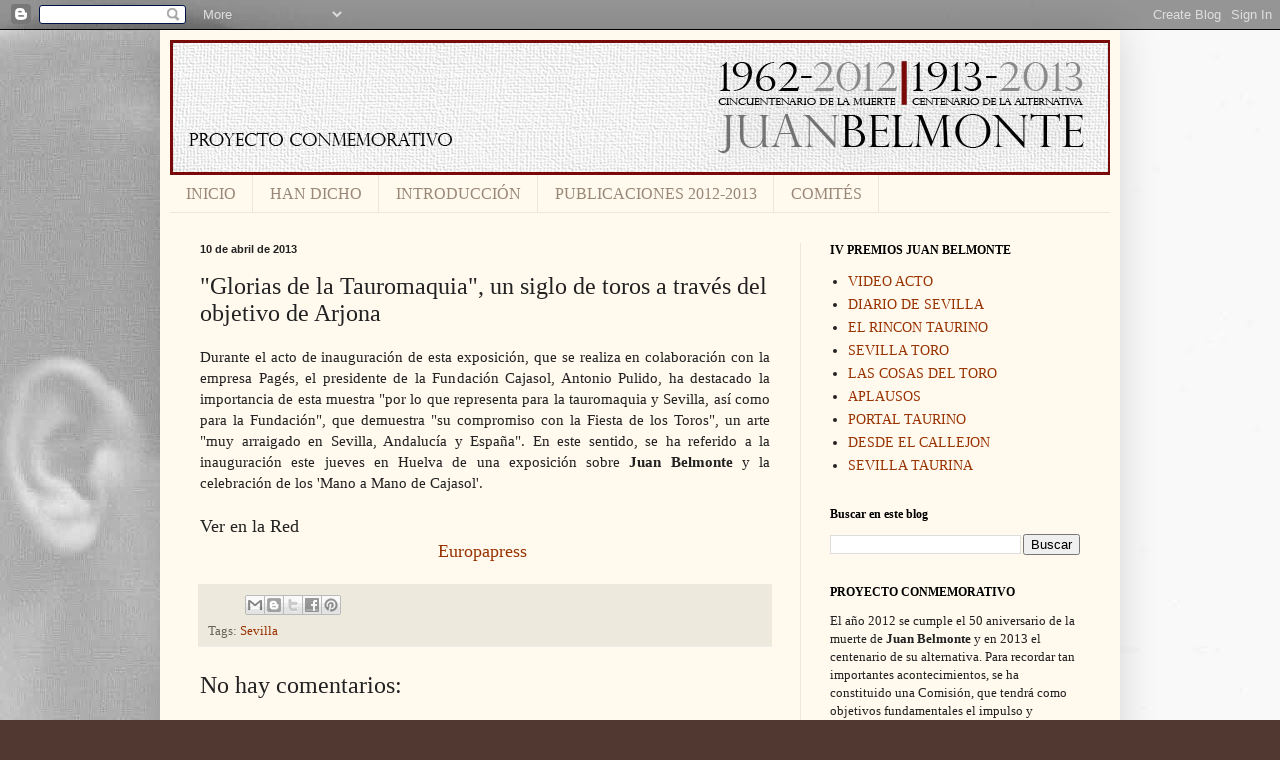

--- FILE ---
content_type: text/html; charset=UTF-8
request_url: http://www.elpasmodetriana.com/2013/04/glorias-de-la-tauromaquia-un-siglo-de.html
body_size: 17554
content:
<!DOCTYPE html>
<html class='v2' dir='ltr' lang='es'>
<head>
<link href='https://www.blogger.com/static/v1/widgets/335934321-css_bundle_v2.css' rel='stylesheet' type='text/css'/>
<meta content='width=1100' name='viewport'/>
<meta content='text/html; charset=UTF-8' http-equiv='Content-Type'/>
<meta content='blogger' name='generator'/>
<link href='http://www.elpasmodetriana.com/favicon.ico' rel='icon' type='image/x-icon'/>
<link href='http://www.elpasmodetriana.com/2013/04/glorias-de-la-tauromaquia-un-siglo-de.html' rel='canonical'/>
<link rel="alternate" type="application/atom+xml" title="Proyecto Conmerativo Juan Belmonte - Atom" href="http://www.elpasmodetriana.com/feeds/posts/default" />
<link rel="alternate" type="application/rss+xml" title="Proyecto Conmerativo Juan Belmonte - RSS" href="http://www.elpasmodetriana.com/feeds/posts/default?alt=rss" />
<link rel="service.post" type="application/atom+xml" title="Proyecto Conmerativo Juan Belmonte - Atom" href="https://www.blogger.com/feeds/4379816544711430486/posts/default" />

<link rel="alternate" type="application/atom+xml" title="Proyecto Conmerativo Juan Belmonte - Atom" href="http://www.elpasmodetriana.com/feeds/5757417640359050378/comments/default" />
<!--Can't find substitution for tag [blog.ieCssRetrofitLinks]-->
<meta content='http://www.elpasmodetriana.com/2013/04/glorias-de-la-tauromaquia-un-siglo-de.html' property='og:url'/>
<meta content='&quot;Glorias de la Tauromaquia&quot;, un siglo de toros a través del objetivo de Arjona' property='og:title'/>
<meta content=' Durante el acto de inauguración de esta exposición, que se realiza en  colaboración con la empresa Pagés, el presidente de la Fundación  Ca...' property='og:description'/>
<title>Proyecto Conmerativo Juan Belmonte: "Glorias de la Tauromaquia", un siglo de toros a través del objetivo de Arjona</title>
<style id='page-skin-1' type='text/css'><!--
/*
-----------------------------------------------
Blogger Template Style
Name:     Simple
Designer: Blogger
URL:      www.blogger.com
----------------------------------------------- */
/* Content
----------------------------------------------- */
body {
font: normal normal 14px Georgia, Utopia, 'Palatino Linotype', Palatino, serif;
color: #222222;
background: #513831 url(http://3.bp.blogspot.com/-0nv9-b5jZI4/TybjUTdBGJI/AAAAAAAAAUM/ydtj-nJGIyc/s0/fondo.jpg) repeat fixed top left;
padding: 0 40px 40px 40px;
}
html body .region-inner {
min-width: 0;
max-width: 100%;
width: auto;
}
h2 {
font-size: 22px;
}
a:link {
text-decoration:none;
color: #993300;
}
a:visited {
text-decoration:none;
color: #888888;
}
a:hover {
text-decoration:underline;
color: #ff1900;
}
.body-fauxcolumn-outer .fauxcolumn-inner {
background: transparent none repeat scroll top left;
_background-image: none;
}
.body-fauxcolumn-outer .cap-top {
position: absolute;
z-index: 1;
height: 400px;
width: 100%;
}
.body-fauxcolumn-outer .cap-top .cap-left {
width: 100%;
background: transparent none repeat-x scroll top left;
_background-image: none;
}
.content-outer {
-moz-box-shadow: 0 0 40px rgba(0, 0, 0, .15);
-webkit-box-shadow: 0 0 5px rgba(0, 0, 0, .15);
-goog-ms-box-shadow: 0 0 10px #333333;
box-shadow: 0 0 40px rgba(0, 0, 0, .15);
margin-bottom: 1px;
}
.content-inner {
padding: 10px 10px;
}
.content-inner {
background-color: #fff9ee;
}
/* Header
----------------------------------------------- */
.header-outer {
background: #ccb666 url(http://www.blogblog.com/1kt/simple/gradients_light.png) repeat-x scroll 0 -400px;
_background-image: none;
}
.Header h1 {
font: normal normal 48px Georgia, Utopia, 'Palatino Linotype', Palatino, serif;
color: #ffffff;
text-shadow: 1px 2px 3px rgba(0, 0, 0, .2);
}
.Header h1 a {
color: #ffffff;
}
.Header .description {
font-size: 140%;
color: #ffffff;
}
.header-inner .Header .titlewrapper {
padding: 22px 30px;
}
.header-inner .Header .descriptionwrapper {
padding: 0 30px;
}
/* Tabs
----------------------------------------------- */
.tabs-inner .section:first-child {
border-top: 0 solid #eee5dd;
}
.tabs-inner .section:first-child ul {
margin-top: -0;
border-top: 0 solid #eee5dd;
border-left: 0 solid #eee5dd;
border-right: 0 solid #eee5dd;
}
.tabs-inner .widget ul {
background: #fff9ee none repeat-x scroll 0 -800px;
_background-image: none;
border-bottom: 1px solid #eee5dd;
margin-top: 0;
margin-left: -30px;
margin-right: -30px;
}
.tabs-inner .widget li a {
display: inline-block;
padding: .6em 1em;
font: normal normal 16px Georgia, Utopia, 'Palatino Linotype', Palatino, serif;
color: #998877;
border-left: 1px solid #fff9ee;
border-right: 1px solid #eee5dd;
}
.tabs-inner .widget li:first-child a {
border-left: none;
}
.tabs-inner .widget li.selected a, .tabs-inner .widget li a:hover {
color: #000000;
background-color: #fff9ee;
text-decoration: none;
}
/* Columns
----------------------------------------------- */
.main-outer {
border-top: 0 solid #eee5dd;
}
.fauxcolumn-left-outer .fauxcolumn-inner {
border-right: 1px solid #eee5dd;
}
.fauxcolumn-right-outer .fauxcolumn-inner {
border-left: 1px solid #eee5dd;
}
/* Headings
----------------------------------------------- */
div.widget > h2,
div.widget h2.title {
margin: 0 0 1em 0;
font: normal bold 12px Georgia, Utopia, 'Palatino Linotype', Palatino, serif;
color: #000000;
}
/* Widgets
----------------------------------------------- */
.widget .zippy {
color: #999999;
text-shadow: 2px 2px 1px rgba(0, 0, 0, .1);
}
.widget .popular-posts ul {
list-style: none;
}
/* Posts
----------------------------------------------- */
h2.date-header {
font: normal bold 11px Arial, Tahoma, Helvetica, FreeSans, sans-serif;
}
.date-header span {
background-color: transparent;
color: #222222;
padding: inherit;
letter-spacing: inherit;
margin: inherit;
}
.main-inner {
padding-top: 30px;
padding-bottom: 30px;
}
.main-inner .column-center-inner {
padding: 0 15px;
}
.main-inner .column-center-inner .section {
margin: 0 15px;
}
.post {
margin: 0 0 25px 0;
}
h3.post-title, .comments h4 {
font: normal normal 24px Georgia, Utopia, 'Palatino Linotype', Palatino, serif;
margin: .75em 0 0;
}
.post-body {
font-size: 110%;
line-height: 1.4;
position: relative;
}
.post-body img, .post-body .tr-caption-container, .Profile img, .Image img,
.BlogList .item-thumbnail img {
padding: 2px;
background: #ffffff;
border: 1px solid #eeeeee;
-moz-box-shadow: 1px 1px 5px rgba(0, 0, 0, .1);
-webkit-box-shadow: 1px 1px 5px rgba(0, 0, 0, .1);
box-shadow: 1px 1px 5px rgba(0, 0, 0, .1);
}
.post-body img, .post-body .tr-caption-container {
padding: 5px;
}
.post-body .tr-caption-container {
color: #222222;
}
.post-body .tr-caption-container img {
padding: 0;
background: transparent;
border: none;
-moz-box-shadow: 0 0 0 rgba(0, 0, 0, .1);
-webkit-box-shadow: 0 0 0 rgba(0, 0, 0, .1);
box-shadow: 0 0 0 rgba(0, 0, 0, .1);
}
.post-header {
margin: 0 0 1.5em;
line-height: 1.6;
font-size: 90%;
}
.post-footer {
margin: 20px -2px 0;
padding: 5px 10px;
color: #666555;
background-color: #eee9dd;
border-bottom: 1px solid #eeeeee;
line-height: 1.6;
font-size: 90%;
}
#comments .comment-author {
padding-top: 1.5em;
border-top: 1px solid #eee5dd;
background-position: 0 1.5em;
}
#comments .comment-author:first-child {
padding-top: 0;
border-top: none;
}
.avatar-image-container {
margin: .2em 0 0;
}
#comments .avatar-image-container img {
border: 1px solid #eeeeee;
}
/* Comments
----------------------------------------------- */
.comments .comments-content .icon.blog-author {
background-repeat: no-repeat;
background-image: url([data-uri]);
}
.comments .comments-content .loadmore a {
border-top: 1px solid #999999;
border-bottom: 1px solid #999999;
}
.comments .comment-thread.inline-thread {
background-color: #eee9dd;
}
.comments .continue {
border-top: 2px solid #999999;
}
/* Accents
---------------------------------------------- */
.section-columns td.columns-cell {
border-left: 1px solid #eee5dd;
}
.blog-pager {
background: transparent none no-repeat scroll top center;
}
.blog-pager-older-link, .home-link,
.blog-pager-newer-link {
background-color: #fff9ee;
padding: 5px;
}
.footer-outer {
border-top: 0 dashed #bbbbbb;
}
/* Mobile
----------------------------------------------- */
body.mobile  {
background-size: auto;
}
.mobile .body-fauxcolumn-outer {
background: transparent none repeat scroll top left;
}
.mobile .body-fauxcolumn-outer .cap-top {
background-size: 100% auto;
}
.mobile .content-outer {
-webkit-box-shadow: 0 0 3px rgba(0, 0, 0, .15);
box-shadow: 0 0 3px rgba(0, 0, 0, .15);
}
.mobile .tabs-inner .widget ul {
margin-left: 0;
margin-right: 0;
}
.mobile .post {
margin: 0;
}
.mobile .main-inner .column-center-inner .section {
margin: 0;
}
.mobile .date-header span {
padding: 0.1em 10px;
margin: 0 -10px;
}
.mobile h3.post-title {
margin: 0;
}
.mobile .blog-pager {
background: transparent none no-repeat scroll top center;
}
.mobile .footer-outer {
border-top: none;
}
.mobile .main-inner, .mobile .footer-inner {
background-color: #fff9ee;
}
.mobile-index-contents {
color: #222222;
}
.mobile-link-button {
background-color: #993300;
}
.mobile-link-button a:link, .mobile-link-button a:visited {
color: #ffffff;
}
.mobile .tabs-inner .section:first-child {
border-top: none;
}
.mobile .tabs-inner .PageList .widget-content {
background-color: #fff9ee;
color: #000000;
border-top: 1px solid #eee5dd;
border-bottom: 1px solid #eee5dd;
}
.mobile .tabs-inner .PageList .widget-content .pagelist-arrow {
border-left: 1px solid #eee5dd;
}

--></style>
<style id='template-skin-1' type='text/css'><!--
body {
min-width: 960px;
}
.content-outer, .content-fauxcolumn-outer, .region-inner {
min-width: 960px;
max-width: 960px;
_width: 960px;
}
.main-inner .columns {
padding-left: 0px;
padding-right: 310px;
}
.main-inner .fauxcolumn-center-outer {
left: 0px;
right: 310px;
/* IE6 does not respect left and right together */
_width: expression(this.parentNode.offsetWidth -
parseInt("0px") -
parseInt("310px") + 'px');
}
.main-inner .fauxcolumn-left-outer {
width: 0px;
}
.main-inner .fauxcolumn-right-outer {
width: 310px;
}
.main-inner .column-left-outer {
width: 0px;
right: 100%;
margin-left: -0px;
}
.main-inner .column-right-outer {
width: 310px;
margin-right: -310px;
}
#layout {
min-width: 0;
}
#layout .content-outer {
min-width: 0;
width: 800px;
}
#layout .region-inner {
min-width: 0;
width: auto;
}
body#layout div.add_widget {
padding: 8px;
}
body#layout div.add_widget a {
margin-left: 32px;
}
--></style>
<style>
    body {background-image:url(http\:\/\/3.bp.blogspot.com\/-0nv9-b5jZI4\/TybjUTdBGJI\/AAAAAAAAAUM\/ydtj-nJGIyc\/s0\/fondo.jpg);}
    
@media (max-width: 200px) { body {background-image:url(http\:\/\/3.bp.blogspot.com\/-0nv9-b5jZI4\/TybjUTdBGJI\/AAAAAAAAAUM\/ydtj-nJGIyc\/w200\/fondo.jpg);}}
@media (max-width: 400px) and (min-width: 201px) { body {background-image:url(http\:\/\/3.bp.blogspot.com\/-0nv9-b5jZI4\/TybjUTdBGJI\/AAAAAAAAAUM\/ydtj-nJGIyc\/w400\/fondo.jpg);}}
@media (max-width: 800px) and (min-width: 401px) { body {background-image:url(http\:\/\/3.bp.blogspot.com\/-0nv9-b5jZI4\/TybjUTdBGJI\/AAAAAAAAAUM\/ydtj-nJGIyc\/w800\/fondo.jpg);}}
@media (max-width: 1200px) and (min-width: 801px) { body {background-image:url(http\:\/\/3.bp.blogspot.com\/-0nv9-b5jZI4\/TybjUTdBGJI\/AAAAAAAAAUM\/ydtj-nJGIyc\/w1200\/fondo.jpg);}}
/* Last tag covers anything over one higher than the previous max-size cap. */
@media (min-width: 1201px) { body {background-image:url(http\:\/\/3.bp.blogspot.com\/-0nv9-b5jZI4\/TybjUTdBGJI\/AAAAAAAAAUM\/ydtj-nJGIyc\/w1600\/fondo.jpg);}}
  </style>
<script type='text/javascript'>
        (function(i,s,o,g,r,a,m){i['GoogleAnalyticsObject']=r;i[r]=i[r]||function(){
        (i[r].q=i[r].q||[]).push(arguments)},i[r].l=1*new Date();a=s.createElement(o),
        m=s.getElementsByTagName(o)[0];a.async=1;a.src=g;m.parentNode.insertBefore(a,m)
        })(window,document,'script','https://www.google-analytics.com/analytics.js','ga');
        ga('create', 'UA-30906676-1', 'auto', 'blogger');
        ga('blogger.send', 'pageview');
      </script>
<link href='https://www.blogger.com/dyn-css/authorization.css?targetBlogID=4379816544711430486&amp;zx=cc1f9898-6faa-482d-9667-cc376f013981' media='none' onload='if(media!=&#39;all&#39;)media=&#39;all&#39;' rel='stylesheet'/><noscript><link href='https://www.blogger.com/dyn-css/authorization.css?targetBlogID=4379816544711430486&amp;zx=cc1f9898-6faa-482d-9667-cc376f013981' rel='stylesheet'/></noscript>
<meta name='google-adsense-platform-account' content='ca-host-pub-1556223355139109'/>
<meta name='google-adsense-platform-domain' content='blogspot.com'/>

</head>
<body class='loading variant-literate'>
<div class='navbar section' id='navbar' name='Barra de navegación'><div class='widget Navbar' data-version='1' id='Navbar1'><script type="text/javascript">
    function setAttributeOnload(object, attribute, val) {
      if(window.addEventListener) {
        window.addEventListener('load',
          function(){ object[attribute] = val; }, false);
      } else {
        window.attachEvent('onload', function(){ object[attribute] = val; });
      }
    }
  </script>
<div id="navbar-iframe-container"></div>
<script type="text/javascript" src="https://apis.google.com/js/platform.js"></script>
<script type="text/javascript">
      gapi.load("gapi.iframes:gapi.iframes.style.bubble", function() {
        if (gapi.iframes && gapi.iframes.getContext) {
          gapi.iframes.getContext().openChild({
              url: 'https://www.blogger.com/navbar/4379816544711430486?po\x3d5757417640359050378\x26origin\x3dhttp://www.elpasmodetriana.com',
              where: document.getElementById("navbar-iframe-container"),
              id: "navbar-iframe"
          });
        }
      });
    </script><script type="text/javascript">
(function() {
var script = document.createElement('script');
script.type = 'text/javascript';
script.src = '//pagead2.googlesyndication.com/pagead/js/google_top_exp.js';
var head = document.getElementsByTagName('head')[0];
if (head) {
head.appendChild(script);
}})();
</script>
</div></div>
<div class='body-fauxcolumns'>
<div class='fauxcolumn-outer body-fauxcolumn-outer'>
<div class='cap-top'>
<div class='cap-left'></div>
<div class='cap-right'></div>
</div>
<div class='fauxborder-left'>
<div class='fauxborder-right'></div>
<div class='fauxcolumn-inner'>
</div>
</div>
<div class='cap-bottom'>
<div class='cap-left'></div>
<div class='cap-right'></div>
</div>
</div>
</div>
<div class='content'>
<div class='content-fauxcolumns'>
<div class='fauxcolumn-outer content-fauxcolumn-outer'>
<div class='cap-top'>
<div class='cap-left'></div>
<div class='cap-right'></div>
</div>
<div class='fauxborder-left'>
<div class='fauxborder-right'></div>
<div class='fauxcolumn-inner'>
</div>
</div>
<div class='cap-bottom'>
<div class='cap-left'></div>
<div class='cap-right'></div>
</div>
</div>
</div>
<div class='content-outer'>
<div class='content-cap-top cap-top'>
<div class='cap-left'></div>
<div class='cap-right'></div>
</div>
<div class='fauxborder-left content-fauxborder-left'>
<div class='fauxborder-right content-fauxborder-right'></div>
<div class='content-inner'>
<header>
<div class='header-outer'>
<div class='header-cap-top cap-top'>
<div class='cap-left'></div>
<div class='cap-right'></div>
</div>
<div class='fauxborder-left header-fauxborder-left'>
<div class='fauxborder-right header-fauxborder-right'></div>
<div class='region-inner header-inner'>
<div class='header section' id='header' name='Cabecera'><div class='widget Header' data-version='1' id='Header1'>
<div id='header-inner'>
<a href='http://www.elpasmodetriana.com/' style='display: block'>
<img alt='Proyecto Conmerativo Juan Belmonte' height='135px; ' id='Header1_headerimg' src='https://blogger.googleusercontent.com/img/b/R29vZ2xl/AVvXsEjOHt2VQgrRosREv_BHxOBUGj9jtFSgS2D8SFJHVS72Yf3rbvNFolkHUSNQZFL8sL0vl7VKeiNakeAJwQvbmj7H71_JIatlASEahrUiffY1m_J-KiAEDW1NDtFXMEFNoDQJgWzGJnavZ54S/s1600/cabecera_blog.jpg' style='display: block' width='941px; '/>
</a>
</div>
</div></div>
</div>
</div>
<div class='header-cap-bottom cap-bottom'>
<div class='cap-left'></div>
<div class='cap-right'></div>
</div>
</div>
</header>
<div class='tabs-outer'>
<div class='tabs-cap-top cap-top'>
<div class='cap-left'></div>
<div class='cap-right'></div>
</div>
<div class='fauxborder-left tabs-fauxborder-left'>
<div class='fauxborder-right tabs-fauxborder-right'></div>
<div class='region-inner tabs-inner'>
<div class='tabs section' id='crosscol' name='Multicolumnas'><div class='widget PageList' data-version='1' id='PageList1'>
<div class='widget-content'>
<ul>
<li>
<a href='http://www.elpasmodetriana.com/'>INICIO</a>
</li>
<li>
<a href='http://www.elpasmodetriana.com/p/han-dicho_09.html'>HAN DICHO</a>
</li>
<li>
<a href='http://www.elpasmodetriana.com/p/presentacion.html'>INTRODUCCIÓN</a>
</li>
<li>
<a href='http://www.elpasmodetriana.com/p/publicaciones-2012.html'>PUBLICACIONES 2012-2013</a>
</li>
<li>
<a href='http://www.elpasmodetriana.com/p/comites-del-cincuentenario.html'>COMITÉS</a>
</li>
</ul>
<div class='clear'></div>
</div>
</div></div>
<div class='tabs no-items section' id='crosscol-overflow' name='Cross-Column 2'></div>
</div>
</div>
<div class='tabs-cap-bottom cap-bottom'>
<div class='cap-left'></div>
<div class='cap-right'></div>
</div>
</div>
<div class='main-outer'>
<div class='main-cap-top cap-top'>
<div class='cap-left'></div>
<div class='cap-right'></div>
</div>
<div class='fauxborder-left main-fauxborder-left'>
<div class='fauxborder-right main-fauxborder-right'></div>
<div class='region-inner main-inner'>
<div class='columns fauxcolumns'>
<div class='fauxcolumn-outer fauxcolumn-center-outer'>
<div class='cap-top'>
<div class='cap-left'></div>
<div class='cap-right'></div>
</div>
<div class='fauxborder-left'>
<div class='fauxborder-right'></div>
<div class='fauxcolumn-inner'>
</div>
</div>
<div class='cap-bottom'>
<div class='cap-left'></div>
<div class='cap-right'></div>
</div>
</div>
<div class='fauxcolumn-outer fauxcolumn-left-outer'>
<div class='cap-top'>
<div class='cap-left'></div>
<div class='cap-right'></div>
</div>
<div class='fauxborder-left'>
<div class='fauxborder-right'></div>
<div class='fauxcolumn-inner'>
</div>
</div>
<div class='cap-bottom'>
<div class='cap-left'></div>
<div class='cap-right'></div>
</div>
</div>
<div class='fauxcolumn-outer fauxcolumn-right-outer'>
<div class='cap-top'>
<div class='cap-left'></div>
<div class='cap-right'></div>
</div>
<div class='fauxborder-left'>
<div class='fauxborder-right'></div>
<div class='fauxcolumn-inner'>
</div>
</div>
<div class='cap-bottom'>
<div class='cap-left'></div>
<div class='cap-right'></div>
</div>
</div>
<!-- corrects IE6 width calculation -->
<div class='columns-inner'>
<div class='column-center-outer'>
<div class='column-center-inner'>
<div class='main section' id='main' name='Principal'><div class='widget Blog' data-version='1' id='Blog1'>
<div class='blog-posts hfeed'>

          <div class="date-outer">
        
<h2 class='date-header'><span>10 de abril de 2013</span></h2>

          <div class="date-posts">
        
<div class='post-outer'>
<div class='post hentry uncustomized-post-template' itemprop='blogPost' itemscope='itemscope' itemtype='http://schema.org/BlogPosting'>
<meta content='4379816544711430486' itemprop='blogId'/>
<meta content='5757417640359050378' itemprop='postId'/>
<a name='5757417640359050378'></a>
<h3 class='post-title entry-title' itemprop='name'>
"Glorias de la Tauromaquia", un siglo de toros a través del objetivo de Arjona
</h3>
<div class='post-header'>
<div class='post-header-line-1'></div>
</div>
<div class='post-body entry-content' id='post-body-5757417640359050378' itemprop='description articleBody'>
<div style="text-align: justify;">
Durante el acto de inauguración de esta exposición, que se realiza en 
colaboración con la empresa Pagés, el presidente de la Fundación 
Cajasol, Antonio Pulido, ha destacado la importancia de esta muestra 
"por lo que representa para la tauromaquia y Sevilla, así como para la 
Fundación", que demuestra "su compromiso con la Fiesta de los Toros", un
 arte "muy arraigado en Sevilla, Andalucía y España". En este sentido, 
se ha referido a la inauguración este jueves en Huelva de una exposición
 sobre <b>Juan Belmonte </b>y la celebración de los 'Mano a Mano de Cajasol'.</div>
<div style="text-align: justify;">
<br /></div>
<div style="text-align: justify;">
<span style="font-size: large;">Ver en la Red</span></div>
<div style="text-align: justify;">
</div>
<div style="text-align: center;">
<span style="font-size: large;"><a href="http://www.europapress.es/andalucia/sevilla-00357/noticia-fundacion-cajasol-acoge-glorias-tauromaquia-siglo-toros-traves-objetivo-arjona-20130405151131.html">Europapress</a>&nbsp;</span></div>
<div style='clear: both;'></div>
</div>
<div class='post-footer'>
<div class='post-footer-line post-footer-line-1'>
<span class='post-author vcard'>
</span>
<span class='post-timestamp'>
</span>
<span class='post-comment-link'>
</span>
<span class='post-icons'>
<span class='item-control blog-admin pid-1017315601'>
<a href='https://www.blogger.com/post-edit.g?blogID=4379816544711430486&postID=5757417640359050378&from=pencil' title='Editar entrada'>
<img alt='' class='icon-action' height='18' src='https://resources.blogblog.com/img/icon18_edit_allbkg.gif' width='18'/>
</a>
</span>
</span>
<div class='post-share-buttons goog-inline-block'>
<a class='goog-inline-block share-button sb-email' href='https://www.blogger.com/share-post.g?blogID=4379816544711430486&postID=5757417640359050378&target=email' target='_blank' title='Enviar por correo electrónico'><span class='share-button-link-text'>Enviar por correo electrónico</span></a><a class='goog-inline-block share-button sb-blog' href='https://www.blogger.com/share-post.g?blogID=4379816544711430486&postID=5757417640359050378&target=blog' onclick='window.open(this.href, "_blank", "height=270,width=475"); return false;' target='_blank' title='Escribe un blog'><span class='share-button-link-text'>Escribe un blog</span></a><a class='goog-inline-block share-button sb-twitter' href='https://www.blogger.com/share-post.g?blogID=4379816544711430486&postID=5757417640359050378&target=twitter' target='_blank' title='Compartir en X'><span class='share-button-link-text'>Compartir en X</span></a><a class='goog-inline-block share-button sb-facebook' href='https://www.blogger.com/share-post.g?blogID=4379816544711430486&postID=5757417640359050378&target=facebook' onclick='window.open(this.href, "_blank", "height=430,width=640"); return false;' target='_blank' title='Compartir con Facebook'><span class='share-button-link-text'>Compartir con Facebook</span></a><a class='goog-inline-block share-button sb-pinterest' href='https://www.blogger.com/share-post.g?blogID=4379816544711430486&postID=5757417640359050378&target=pinterest' target='_blank' title='Compartir en Pinterest'><span class='share-button-link-text'>Compartir en Pinterest</span></a>
</div>
</div>
<div class='post-footer-line post-footer-line-2'>
<span class='post-labels'>
Tags:
<a href='http://www.elpasmodetriana.com/search/label/Sevilla' rel='tag'>Sevilla</a>
</span>
</div>
<div class='post-footer-line post-footer-line-3'>
<span class='post-location'>
</span>
</div>
</div>
</div>
<div class='comments' id='comments'>
<a name='comments'></a>
<h4>No hay comentarios:</h4>
<div id='Blog1_comments-block-wrapper'>
<dl class='avatar-comment-indent' id='comments-block'>
</dl>
</div>
<p class='comment-footer'>
<div class='comment-form'>
<a name='comment-form'></a>
<h4 id='comment-post-message'>Publicar un comentario</h4>
<p>
</p>
<a href='https://www.blogger.com/comment/frame/4379816544711430486?po=5757417640359050378&hl=es&saa=85391&origin=http://www.elpasmodetriana.com' id='comment-editor-src'></a>
<iframe allowtransparency='true' class='blogger-iframe-colorize blogger-comment-from-post' frameborder='0' height='410px' id='comment-editor' name='comment-editor' src='' width='100%'></iframe>
<script src='https://www.blogger.com/static/v1/jsbin/2830521187-comment_from_post_iframe.js' type='text/javascript'></script>
<script type='text/javascript'>
      BLOG_CMT_createIframe('https://www.blogger.com/rpc_relay.html');
    </script>
</div>
</p>
</div>
</div>

        </div></div>
      
</div>
<div class='blog-pager' id='blog-pager'>
<span id='blog-pager-newer-link'>
<a class='blog-pager-newer-link' href='http://www.elpasmodetriana.com/2013/05/belmonte-y-los-miuras.html' id='Blog1_blog-pager-newer-link' title='Entrada más reciente'>Entrada más reciente</a>
</span>
<span id='blog-pager-older-link'>
<a class='blog-pager-older-link' href='http://www.elpasmodetriana.com/2013/04/el-xxiii-ciclo-los-toros-de-cajasol.html' id='Blog1_blog-pager-older-link' title='Entrada antigua'>Entrada antigua</a>
</span>
<a class='home-link' href='http://www.elpasmodetriana.com/'>Inicio</a>
</div>
<div class='clear'></div>
<div class='post-feeds'>
<div class='feed-links'>
Suscribirse a:
<a class='feed-link' href='http://www.elpasmodetriana.com/feeds/5757417640359050378/comments/default' target='_blank' type='application/atom+xml'>Enviar comentarios (Atom)</a>
</div>
</div>
</div></div>
</div>
</div>
<div class='column-left-outer'>
<div class='column-left-inner'>
<aside>
</aside>
</div>
</div>
<div class='column-right-outer'>
<div class='column-right-inner'>
<aside>
<div class='sidebar section' id='sidebar-right-1'><div class='widget LinkList' data-version='1' id='LinkList2'>
<h2>IV PREMIOS JUAN BELMONTE</h2>
<div class='widget-content'>
<ul>
<li><a href='https://vimeo.com/188430114'>VIDEO ACTO</a></li>
<li><a href='http://'>DIARIO DE SEVILLA</a></li>
<li><a href='https://el-rincontaurino.com/noticias/2016/10/20/el-iv-trofeo-juan-belmonte-para-miguel-baez-litri-108088-2016.html'>EL RINCON TAURINO</a></li>
<li><a href='http://sevillatoro.es/?p=223625'>SEVILLA TORO</a></li>
<li><a href='http://lascosasdeltoro.com/miguel-baez-litri-premiado-con-el-iv-trofeo-juan-belmonte-galeria/'>LAS COSAS DEL TORO</a></li>
<li><a href='http://www.portaltaurino.net/sevilla-entregados-los-iv-premios-juan-belmonte/'>APLAUSOS</a></li>
<li><a href='http://www.portaltaurino.net/sevilla-entregados-los-iv-premios-juan-belmonte/'>PORTAL TAURINO</a></li>
<li><a href='http://desdelcallejon.com/reportaje-los-iv-premios-taurinos-juan-belmonte/'>DESDE EL CALLEJON</a></li>
<li><a href='http://www.sevillataurina.com/2016/10/20/entregados-en-sevilla-los-trofeos-taurinos-juan-belmonte/'>SEVILLA TAURINA</a></li>
</ul>
<div class='clear'></div>
</div>
</div><div class='widget BlogSearch' data-version='1' id='BlogSearch1'>
<h2 class='title'>Buscar en este blog</h2>
<div class='widget-content'>
<div id='BlogSearch1_form'>
<form action='http://www.elpasmodetriana.com/search' class='gsc-search-box' target='_top'>
<table cellpadding='0' cellspacing='0' class='gsc-search-box'>
<tbody>
<tr>
<td class='gsc-input'>
<input autocomplete='off' class='gsc-input' name='q' size='10' title='search' type='text' value=''/>
</td>
<td class='gsc-search-button'>
<input class='gsc-search-button' title='search' type='submit' value='Buscar'/>
</td>
</tr>
</tbody>
</table>
</form>
</div>
</div>
<div class='clear'></div>
</div><div class='widget Text' data-version='1' id='Text1'>
<h2 class='title'>PROYECTO CONMEMORATIVO</h2>
<div class='widget-content'>
<span><span style="font-size: 13px;"><div>El año 2012 se cumple el 50 aniversario de la muerte de <b>Juan Belmonte</b> y en 2013 el centenario de su alternativa. Para recordar tan importantes acontecimientos, se ha constituido una Comisión, que tendrá como objetivos fundamentales el impulso y coordinación de las actividades que pudieran plantearse y la difusión de cuantos acontecimientos se celebren en el marco de tan importante conmemoración</div></span></span>
</div>
<div class='clear'></div>
</div><div class='widget LinkList' data-version='1' id='LinkList6'>
<h2>JUAN BELMONTE EN LA RED</h2>
<div class='widget-content'>
<ul>
<li><a href='http://www.youtube.com/watch?v=Md5QgiqcQao'>Video Exposicion</a></li>
<li><a href='http://www.artesacro.org/Noticia.asp?idreg=89027'>Arte Sacro (Exposicion)</a></li>
<li><a href='http://antoniopascuale.blogspot.com.es/2013/05/juan-belmonte.html?showComment=1367586342417'>Escultura Juan Belmonte</a></li>
<li><a href='http://hemeroteca.lavanguardia.com/preview/1992/04/19/pagina-48/33520337/pdf.html'>Juan Belmonte Naturaleza Mitica - 19 de Abril de 1992 (PDF)</a></li>
<li><a href='http://torosintempore.files.wordpress.com/2010/12/marc3adn.jpg'>La Gloria del Toreo</a></li>
<li><a href='http://hemeroteca.lavanguardia.com/preview/1928/06/26/pagina-7/33206452/pdf.html'>El Torero Nocturno de las dehesas - 26 de Junio de 1928 (PDF)</a></li>
<li><a href='http://www.domavaquera.es/2009/03/don-juan-belmonte-garcia.html'>Doma Vaquera</a></li>
<li><a href='http://www.youtube.com/watch?v=FSfGM2NqlE8&feature=related'>Video Juan Belmonte</a></li>
<li><a href='http://deltoroalinfinito.blogspot.com.es/2012/04/juan-belmonte-una-vida-en-los-libros.html'>Juan Belmonte una vida en los libros</a></li>
<li><a href='http://elrincondeordonez.blogspot.com.es/2012/06/el-escritor-javier-villan-echa-de-menos.html'>El toro de la "revolución belmontina"</a></li>
<li><a href='http://www.abcdesevilla.es/20120604/cultura/sevp-belmonte-generacion-aprovecharon-genialidades-20120604.html'>Casa Palacio de los Marqueses de la Algaba, presentación del libro &#171;Juan Belmonte, el Pasmo de Triana&#187;</a></li>
<li><a href='http://cultoro.com/blog/2012/06/03/el-triste-fin-de-la-vida-de-juan-belmonte/'>El triste fin de la vida de Juan Belmonte , artículo publicado en &#8220;La Gaceta del Norte&#8221; -Bilbao- Martes 10 de abril de 1962</a></li>
<li><a href='http://www.youtube.com/watch?v=c839UFxLbrA'>Gabinete Caligari, Sangre Española: Juan Belmonte.</a></li>
<li><a href='http://www.youtube.com/watch?v=axWldHsYaPI'>Rocio Jurado: Juan Belmonte</a></li>
<li><a href='http://www.youtube.com/watch?v=7CYThtr8EGE&feature=player_embedded'>Niña de Antequera recordando a Juan Belmonte</a></li>
<li><a href='http://www.youtube.com/watch?v=QzBVqPIOUyQ&feature=fvwrel'>Rafae Farina a la muerte de Juan Belmonte Molina Salazar Naranjo</a></li>
<li><a href='http://cancionerotorero.blogspot.com.es/2010/11/cuatro-puntales-por-juanito-valderrama.html'>Cuatro Puntales -Juanito Valderrama</a></li>
<li><a href='http://www.youtube.com/watch?v=UQEJ-PrHxj8&feature=relmfu'>Juan Belmonte, a 50 años de su muerte (poema) ELÍAS RUVALCABA "Minotauro"</a></li>
<li><a href='http://www.rocio.com/index.php?contenido=3820'>BELMONTE, ROCIERO DE TRIANA</a></li>
<li><a href='http://www.youtube.com/watch?v=IROSUzLB2O0&feature=related'>Juan Legido - Juan Belmonte - Banda Taurina de Miguel Ángel Sarralde - Pasodoble</a></li>
<li><a href='http://elpaseillosfcradio.blogspot.com.es/2012/05/premio-literatio-belmonte.html'>Premio Literario Belmonte</a></li>
<li><a href='http://www.diariodesevilla.es/article/toros/1228129/genio/combino/emocion/y/temple.html'>Un genio que combinó emoción y temple</a></li>
<li><a href='http://www.sevillataurina.com/index.php?option=com_content&view=article&id=10076:juan-belmonte-y-barbero-cuando-la-tauromaquia-paro-el-tiempo-de-su-historia-&catid=2:general&Itemid=3'>Juan Belmonte y 'Barbero', cuando la Tauromaquia paró el tiempo de su historia</a></li>
<li><a href='http://www.sevillataurina.com/index.php?option=com_content&view=article&id=9963:belmonte-medio-siglo-de-la-muerte-de-una-leyenda&catid=2:general&Itemid=3'>Belmonte : Medio siglo de la muerte de una leyenda</a></li>
</ul>
<div class='clear'></div>
</div>
</div><div class='widget Label' data-version='1' id='Label1'>
<h2>CATEGORIAS</h2>
<div class='widget-content list-label-widget-content'>
<ul>
<li>
<a dir='ltr' href='http://www.elpasmodetriana.com/search/label/Actos'>Actos</a>
<span dir='ltr'>(35)</span>
</li>
<li>
<a dir='ltr' href='http://www.elpasmodetriana.com/search/label/Almeria'>Almeria</a>
<span dir='ltr'>(1)</span>
</li>
<li>
<a dir='ltr' href='http://www.elpasmodetriana.com/search/label/Antonio%20Murciano'>Antonio Murciano</a>
<span dir='ltr'>(7)</span>
</li>
<li>
<a dir='ltr' href='http://www.elpasmodetriana.com/search/label/Aviso'>Aviso</a>
<span dir='ltr'>(9)</span>
</li>
<li>
<a dir='ltr' href='http://www.elpasmodetriana.com/search/label/Ayuntamiento%20de%20Sevilla'>Ayuntamiento de Sevilla</a>
<span dir='ltr'>(21)</span>
</li>
<li>
<a dir='ltr' href='http://www.elpasmodetriana.com/search/label/Bilbao'>Bilbao</a>
<span dir='ltr'>(4)</span>
</li>
<li>
<a dir='ltr' href='http://www.elpasmodetriana.com/search/label/Club%20Cocherito%20de%20Bilbao'>Club Cocherito de Bilbao</a>
<span dir='ltr'>(4)</span>
</li>
<li>
<a dir='ltr' href='http://www.elpasmodetriana.com/search/label/Curiosidades'>Curiosidades</a>
<span dir='ltr'>(3)</span>
</li>
<li>
<a dir='ltr' href='http://www.elpasmodetriana.com/search/label/Huelva'>Huelva</a>
<span dir='ltr'>(2)</span>
</li>
<li>
<a dir='ltr' href='http://www.elpasmodetriana.com/search/label/Libros'>Libros</a>
<span dir='ltr'>(2)</span>
</li>
<li>
<a dir='ltr' href='http://www.elpasmodetriana.com/search/label/Madrid'>Madrid</a>
<span dir='ltr'>(7)</span>
</li>
<li>
<a dir='ltr' href='http://www.elpasmodetriana.com/search/label/Noticia'>Noticia</a>
<span dir='ltr'>(13)</span>
</li>
<li>
<a dir='ltr' href='http://www.elpasmodetriana.com/search/label/NUEVA%20YORK'>NUEVA YORK</a>
<span dir='ltr'>(1)</span>
</li>
<li>
<a dir='ltr' href='http://www.elpasmodetriana.com/search/label/Publicaciones'>Publicaciones</a>
<span dir='ltr'>(7)</span>
</li>
<li>
<a dir='ltr' href='http://www.elpasmodetriana.com/search/label/Salamanca'>Salamanca</a>
<span dir='ltr'>(2)</span>
</li>
<li>
<a dir='ltr' href='http://www.elpasmodetriana.com/search/label/Seminario'>Seminario</a>
<span dir='ltr'>(2)</span>
</li>
<li>
<a dir='ltr' href='http://www.elpasmodetriana.com/search/label/Sevilla'>Sevilla</a>
<span dir='ltr'>(25)</span>
</li>
<li>
<a dir='ltr' href='http://www.elpasmodetriana.com/search/label/Triana'>Triana</a>
<span dir='ltr'>(7)</span>
</li>
<li>
<a dir='ltr' href='http://www.elpasmodetriana.com/search/label/Universidad%20de%20Madrid'>Universidad de Madrid</a>
<span dir='ltr'>(1)</span>
</li>
<li>
<a dir='ltr' href='http://www.elpasmodetriana.com/search/label/Universidad%20de%20Sevilla'>Universidad de Sevilla</a>
<span dir='ltr'>(2)</span>
</li>
<li>
<a dir='ltr' href='http://www.elpasmodetriana.com/search/label/Utrera'>Utrera</a>
<span dir='ltr'>(6)</span>
</li>
<li>
<a dir='ltr' href='http://www.elpasmodetriana.com/search/label/Valencia'>Valencia</a>
<span dir='ltr'>(1)</span>
</li>
<li>
<a dir='ltr' href='http://www.elpasmodetriana.com/search/label/Videos'>Videos</a>
<span dir='ltr'>(2)</span>
</li>
</ul>
<div class='clear'></div>
</div>
</div><div class='widget LinkList' data-version='1' id='LinkList7'>
<h2>Tentadero a Campo Abierto</h2>
<div class='widget-content'>
<ul>
<li><a href='http://www.abc.es/cultura/toros/20130609/abci-toreo-campo-abierto-segun-201306081926.html'>ABC</a></li>
<li><a href='http://www.abcdesevilla.es/cultura/toros/20130609/sevi-juan-belmonte-homenaje-201306081920.html'>ABC II</a></li>
<li><a href='http://www.diariodesevilla.es/article/toros/1541334/belmonte/la/pasion/por/toro/y/caballo.html'>Diario de Sevilla</a></li>
<li><a href='http://www.uvitelonline.es/general/noticias/0/11240/El_clasicismo_del_toreo_en_el_campo_rindi%C3%B3_homenaje_a_Juan_Belmonte_en_el_centenario_de_su_alternativa/'>Uvitel</a></li>
<li><a href='http://www.uvitel.tv/?LAjxxisZnUDkT4eT0T'>Uvitel TV</a></li>
<li><a href='http://www.enriqueromero.tv/blog/?p=51222'>Toro Para Todos</a></li>
<li><a href='http://elcorreoweb.es/2013/06/08/toros-caballos-y-hombres-para-recordar-a-juan-belmonte/'>El Correo</a></li>
<li><a href='http://www.elmundo.es/elmundo/2013/06/09/andalucia_sevilla/1370771176.html'>El Mundo</a></li>
<li><a href='http://www.aplausos.es/noticia/18336/Noticias/Tentadero-a-campo-abierto-en-homenaje-a-Juan-Belmonte.html'>Aplausos</a></li>
<li><a href='http://www.burladero.es/inicio/147712/belmonte-cobatilla-corrdero'>Burladero - Jose Luis Lopez</a></li>
<li><a href='http://www.utreraweb.es/web/2531/Un_tentadero_en_la_finca_La_Cobatilla_de_Utrera__sirvi%C3%B3__conmemorar_el_centenario_de_la_alternativa_de_Juan_Belmonte/'>Utrera Web</a></li>
<li><a href='http://www.burladero.com/inicio/147660/abierto-belmonte-campo-homenaje-juan-tentadero'>Burladero</a></li>
<li><a href='http://gelannoticias.blogspot.com.es/2013/06/tentadero-campo-abierto-en-recuerdo-y.html'>Gelan Noticias</a></li>
</ul>
<div class='clear'></div>
</div>
</div><div class='widget LinkList' data-version='1' id='LinkList1'>
<h2>PARTICIPAN EN LA CONMEMORACION</h2>
<div class='widget-content'>
<ul>
<li><a href='http://www.abcdesevilla.es/'>ABC de Sevilla</a></li>
<li><a href='http://www.sevilla.org/'>Ayuntamiento de Sevilla</a></li>
<li><a href='http://www.utrera.org/opencms/opencms/utrera/index.html'>Ayuntamiento de Utrera</a></li>
<li><a href='http://www.club-antares.com/'>Club Antares</a></li>
<li><a href='http://www.clubcocherito.com/corporativa/default.aspx?572t5Xofk362346789fdNoLsG962346789b8bQ90785678d90785678d'>Club Cocherito</a></li>
<li><a href='http://vtt.us.es/catedras/catedra.php?catedra=4'>Cátedra Ignacio Sánchez Mejías</a></li>
<li><a href='http://www.sabiosdeltoreo.com/'>Homenajes Escalera del Éxito</a></li>
<li><a href='http://www.losdejoseyjuan.com/'>Peña Los de Jose y Juan</a></li>
<li><a href='http://www.insacan.org/rabasih/rabasih.html'>Real Academia de Bellas Artes de Santa Isabel de Hungría de Sevilla</a></li>
<li><a href='http://www.realmaestranza.com/'>Real Maestranza de Caballería</a></li>
<li><a href='http://www.ateneosalamanca.org/'>Ateneo de Salamanca</a></li>
</ul>
<div class='clear'></div>
</div>
</div><div class='widget LinkList' data-version='1' id='LinkList4'>
<h2>SITIOS TAURINOS</h2>
<div class='widget-content'>
<ul>
<li><a href='http://aficionadospracticos.blogspot.com.es/'>Aficionados Practicos Taurinos</a></li>
<li><a href='http://www.aplausos.es/'>Aplausos</a></li>
<li><a href='http://www.burladero.com/inicio'>Burladero</a></li>
<li><a href='http://www.cetnotorolidia.es/opencms_wf/opencms/index.html'>Centro Etnográfico y Bibliográfico Virtual del Toro de Lidia</a></li>
<li><a href='http://cultoro.com/'>Cultoro</a></li>
<li><a href='http://elpaseilloenlared.blogspot.com.es/2012/05/una-tarde-de-levante.html'>El Paseillo</a></li>
<li><a href='http://www.ganaderoslidia.com/webroot/juan_belmonte.htm'>Ganaderos de Lidia</a></li>
<li><a href='http://coquillascifuentes.blogspot.com.es/'>Las Coquillas de Cifuentes</a></li>
<li><a href='http://www.las-ventas.com/'>Las Ventas</a></li>
<li><a href='http://www.mitaurored.com/'>Mitaurored</a></li>
<li><a href='http://www.mundotoro.com/'>Mundo Toro</a></li>
<li><a href='http://www.opinionytoros.com/index.php'>Opinion y toros</a></li>
<li><a href='http://http//www.sabiosdeltoreo.com/index.asp'>Sabios del Toreo</a></li>
<li><a href='http://www.sevillataurina.com/'>Sevilla taurina</a></li>
<li><a href='http://www.sevillatoro.com/'>Sevilla Toro</a></li>
<li><a href='http://www.taurologia.com/'>Taurologia</a></li>
<li><a href='http://todotorosnoticias.blogspot.com.es/'>Todo Toros</a></li>
<li><a href='http://www.toroslidia.com/'>Union de criadores de toros de lidia</a></li>
<li><a href='http://perezalarcon.blogspot.com.es/'>Y DIGO YO</a></li>
</ul>
<div class='clear'></div>
</div>
</div><div class='widget LinkList' data-version='1' id='LinkList5'>
<h2>Paginas Recientes sobre Juan Belmonte</h2>
<div class='widget-content'>
<ul>
<li><a href='http://www.youtube.com/watch?v=Md5QgiqcQao'>Video Exposicion</a></li>
<li><a href='http://deltoroalinfinito.blogspot.com.es/2013/09/belmonte-y-el-toro-vencedor-jose-maria.html'>17 de Septiembre de 2013</a></li>
<li><a href='http://deltoroalinfinito.blogspot.com.es/2013/03/belmonte-en-gomez-cardena-por-jesus.html'>24 de Marzo de 2013 - Jesus Cuesta Arana</a></li>
<li><a href='http://cardenosyjaboneros.blogspot.com.es/2013/02/sangre-espanola-juan-belmonte.html'>24 de Febrero de 2013</a></li>
<li><a href='http://trianaenlared.blogspot.com.es/2012/12/desde-el-monte-pirolo.html'>12 de Dicimbre de 2012</a></li>
<li><a href='http://www.uvitelonline.es/general/noticias/0/10125/Solidaridad_y_Cultura_en_el_Hospital_de_la_Santa_Resurrecci%C3%B3n_de_Utrera/'>3 de Diciembre de 2012</a></li>
<li><a href='http://www.utreradigital.com/utreradigital/index.php?option=com_content&task=view&id=28582&Itemid=53'>2 de Diciembre de 2012</a></li>
<li><a href='http://blogs.elpais.com/toros/2012/11/la-fiesta-seg%C3%BAn-gyenes-.html'>26 de Noviembre de 2012</a></li>
<li><a href='http://ubeda.ideal.es/directorio/ocio-y-cultura/2022-un-pasodoble-del-ubetense-cristobal-lopez-gandara-en-el-homenaje-sevillano-a-belmonte-ubeda.html'>20 de Septiembre de 2012</a></li>
<li><a href='http://trianaenlared.blogspot.com.es/2012/09/desde-el-monte-pirolo.html'>15 de Septiembre de 2012</a></li>
<li><a href='http://costalerosdelosfavores.blogspot.com.es/2012/07/anecdota-cofrade-taurina.html'>10 de Julio de 2012</a></li>
<li><a href='http://www.opusvida.com/juan-belmonte/'>7 de Julio de 2012</a></li>
<li><a href='http://manual-de-un-buen-vividor.blogs.elle.es/2012/06/28/los-leones-de-nuestros-suenos/'>28 de Junio de 2012</a></li>
<li><a href='http://www.minube.com/fotos/rincon/626731'>26 de Junio de 2012</a></li>
<li><a href='http://desdemitorrecobalto.blogspot.com.es/2012/06/libros-para-recomendar-juan-belmonte-el.html'>20 de Junio de 2012</a></li>
<li><a href='http://deltoroalinfinito.blogspot.com.es/2012/06/y-hablo-la-vieja-fotografia-jesus_19.html'>19 de Junio de 2012</a></li>
<li><a href='http://elrincondeordonez.blogspot.com.es/2012/06/el-escritor-javier-villan-echa-de-menos.html'>14 de Junio de 2012</a></li>
<li><a href='http://dieuleroi.blogspot.com.es/2012/06/viva-belmonte.html'>12 de Junio de 2012</a></li>
<li><a href='http://andaluciainformacion.es/arcos/229731/la-pasion-belmontina-de-murciano/'>1 de Junio de 2012</a></li>
<li><a href='http://www.taurologia.com/pensamiento-jose-bergamin-entre-joselito-belmonte--1668.htm'>30 de Mayo de 2012</a></li>
<li><a href='http://www.caracol.com.co/noticias/un-biznieto-del-expresidente-de-venezuela-general-juan-vicene-gomez-recuerda-a-don-juan-belmonte-a-50-anos-de-su-muerte/20120406/nota/1666012.aspx'>28 de Mayo de 2012</a></li>
<li><a href='http://www.abc.es/20120528/cultura-toros/abci-emilio-munoz-molesta-diga-201205281805.html'>27 de Mayo de 2012</a></li>
<li><a href='http://www.sabiosdeltoreo.com/Salidas_asp/Noticias/noticiasTaurinas.asp?Numerador=6322'>21 de Mayo de 2012</a></li>
<li><a href='http://www.aragonliberal.es/noticias/noticia.asp?notid=61471&menu=5'>19 de Mayo de 2012</a></li>
<li><a href='http://www.diariodesevilla.es/article/toros/1261463/revolucionario/juan/belmonte/pellizcos/sentimientos/toreros.html'>18 de Mayo de 2012</a></li>
<li><a href='http://www.mitaurored.com/noticias/premio-literario-homenajea-a-juan-belmonte.htm'>17 de Mayo de 2012</a></li>
<li><a href='http://www.expansion.com/blogs/tauroeconomia/2012/05/17/diez-libros-para-leer-en-san-isidro.html'>16 de Mayo de 2012</a></li>
<li><a href='http://bellasartessantacecilia.blogspot.com.es/2012/05/encuentros-en-la-academia-63.html'>14 de Mayo de 2012</a></li>
<li><a href='http://www.aplausos.es/noticia.asp?ref=694&cadena=juan_belmonte&como=1'>14 de Mayo de 2012</a></li>
<li><a href='http://www.aplausos.es/noticia.asp?ref=5494&cadena=juan_belmonte&como=2'>14 de Mayo de 2012</a></li>
<li><a href='http://perezalarcon.blogspot.com.es/'>12 de Mayo de 2012</a></li>
<li><a href='http://opinionytoros.com/noticias.php?Id=37071'>13 de Mayo de 2012</a></li>
<li><a href='http://www.sevillataurina.com/index.php?option=com_content&view=article&id=10069:los-ganaderos-dibujan-el-perfil-de-juan-belmonte&catid=5:foto-noticias&Itemid=16'>11 de Mayo de 2012</a></li>
<li><a href='http://www.lavanguardia.com/fotos/19250404/54281254944/juan-belmonte-retratado-por-el-pintor-ignacio-zuloaga.html'>10 de Mayo de 2012</a></li>
<li><a href='http://elblogdehoylibro.blogspot.com.es/2012/05/mas-alla-de-nuestro-libro.html'>10 de Mayo de 2012</a></li>
<li><a href='http://elblasco.blogspot.com.es/2012/05/juan-belmonte-matador-de-toros.html'>9 de Mayo del 2012</a></li>
<li><a href='http://torear.blogspot.com.es/2012/05/sobre-la-moral-de-castro-y-lamamie-de.html'>8 de Mayo de 2012</a></li>
<li><a href='http://descubriendomediterraneos.blogspot.com.es/2012/05/juan-belmonte-matador-de-toros-por.html'>Mayo - 2012 - Descubriendo el mediterraneo</a></li>
</ul>
<div class='clear'></div>
</div>
</div>
<div class='widget BlogList' data-version='1' id='BlogList1'>
<h2 class='title'>Blogs</h2>
<div class='widget-content'>
<div class='blog-list-container' id='BlogList1_container'>
<ul id='BlogList1_blogs'>
<li style='display: block;'>
<div class='blog-icon'>
<img data-lateloadsrc='https://lh3.googleusercontent.com/blogger_img_proxy/AEn0k_swR_98vlRngy-hefQaH3v57gmWJO5W5G5dCsXxDyZPqzvzY6IlYbXy_SrD15PBIi892-eozL2kDUFThVXfs8f-upcGjZSbCnLBPZnsy_UjsMfHx24=s16-w16-h16' height='16' width='16'/>
</div>
<div class='blog-content'>
<div class='blog-title'>
<a href='http://elpaseilloenlared.blogspot.com/' target='_blank'>
El Paseillo</a>
</div>
<div class='item-content'>
<div class='item-thumbnail'>
<a href='http://elpaseilloenlared.blogspot.com/' target='_blank'>
<img alt='' border='0' height='72' src='https://blogger.googleusercontent.com/img/b/R29vZ2xl/AVvXsEg3aBK8se1c1JMUiP5mfgb0LLXokwpfo0q7N514aWwktU6nUX6_orzA7f7zIrt6a0RSiqjjevaOZZ_6rqUTo-WDyMVK1lmKl9FdyWlUMUFtcmNXg_myhVBOlEh8PlLEgh8fV6Qv1p1_CV-xObySD8K3lTFI3b75sTTGXFR1Vx0zrBPy5Zx4WY4M-gXLQ76M/s72-c/30729624_1679940255423108_2886514126547320832_n.jpg' width='72'/>
</a>
</div>
<span class='item-title'>
<a href='http://elpaseilloenlared.blogspot.com/2026/01/los-carteles-de-sevilla-se-presentaran.html' target='_blank'>
Los carteles de Sevilla se presentarán el 9 de febrero
</a>
</span>

                      -
                    
<span class='item-snippet'>



* La empresa Lances de Futuro presentará los carteles del abono de la 
temporada en Sevilla el próximo 9 de febrero en una gala que tendrá lugar 
en Cartu...
</span>
<div class='item-time'>
Hace 1 semana
</div>
</div>
</div>
<div style='clear: both;'></div>
</li>
<li style='display: block;'>
<div class='blog-icon'>
<img data-lateloadsrc='https://lh3.googleusercontent.com/blogger_img_proxy/AEn0k_tzyudeDyBc5_wraplhbJsnZtVBJBTvBOaGZdST7K1myXU10gTZJ0WK3wcuRlbGxEixJT06vmwqQHDk9x4EzKPgU-J4X5TjQwQXnYpYbcZL7iDyvhaA=s16-w16-h16' height='16' width='16'/>
</div>
<div class='blog-content'>
<div class='blog-title'>
<a href='http://coquillascifuentes.blogspot.com/' target='_blank'>
LOS COQUILLAS DE CIFUENTES</a>
</div>
<div class='item-content'>
<div class='item-thumbnail'>
<a href='http://coquillascifuentes.blogspot.com/' target='_blank'>
<img alt='' border='0' height='72' src='https://blogger.googleusercontent.com/img/b/R29vZ2xl/AVvXsEgGlolP-L341nXhH-nhxUlCv0zxPzre-tjZ2TZp6LqSGoC4XxNMioV7U1WvdmuhycjJ6tiwPjOQeJBBJHlu_hUkqw0EgMmFOB0npv15qsQkHPVm552u7bdHDOOOMVynHJ8weMezuLSjNO3EcyZxTlHzkp_C17TQtxfFxa5zRxR41T56laPTsaUfMGKxS5g/s72-w400-h300-c/IMG_0266.JPG' width='72'/>
</a>
</div>
<span class='item-title'>
<a href='http://coquillascifuentes.blogspot.com/2025/12/recuerdos-de-encina-hermosa.html' target='_blank'>
RECUERDOS DE ENCINA HERMOSA
</a>
</span>

                      -
                    
<span class='item-snippet'>



                    *LES DESEO UNAS FELICES FIESTAS Y LO MEJOR PARA 2026*
</span>
<div class='item-time'>
Hace 5 semanas
</div>
</div>
</div>
<div style='clear: both;'></div>
</li>
<li style='display: block;'>
<div class='blog-icon'>
<img data-lateloadsrc='https://lh3.googleusercontent.com/blogger_img_proxy/AEn0k_uhHcbK2gpGAyQdnjxDBSfHwDn4dey5oefKmfIKW7Ch3cy7d_kTDgoLv2YD7GbtjyUiRa_Zv8KbCreMz-PnfTzbbsYv9fmcjWzr8-2_xZQZ=s16-w16-h16' height='16' width='16'/>
</div>
<div class='blog-content'>
<div class='blog-title'>
<a href='http://perezalarcon.blogspot.com/' target='_blank'>
Y DIGO YO.........</a>
</div>
<div class='item-content'>
<div class='item-thumbnail'>
<a href='http://perezalarcon.blogspot.com/' target='_blank'>
<img alt='' border='0' height='72' src='https://blogger.googleusercontent.com/img/b/R29vZ2xl/AVvXsEia8aGirUK6LAD_IhUTgqfRwhjDptx-gSbOuP5jZqwV0KV0fXPYrLbep6neCtQkwvwonVkr87xx4LFq86q3YUVVrMTLjymqfSqVZ-dDEoRLarRND51vr1t5HJ7DMyfeNBwVxuDORNPUfOUf9J05ubZpzrJqYbp0uCzFz-HmEXvkeTlitBNaeZ0/s72-c/FWiDa0GWYAEo7To.jpg' width='72'/>
</a>
</div>
<span class='item-title'>
<a href='http://perezalarcon.blogspot.com/2022/07/novillada-en-sevilla-curro-duran-corta.html' target='_blank'>
Novillada en Sevilla: Curro Durán corta la única oreja de la última 
novillada de abono
</a>
</span>

                      -
                    
<span class='item-snippet'>

Con un encierro desigual de presentación de Buenavista, que no dio muchas 
opciones a los novilleros - a excepción del primero y cuarto -,  aunque si 
fuero...
</span>
<div class='item-time'>
Hace 3 años
</div>
</div>
</div>
<div style='clear: both;'></div>
</li>
<li style='display: block;'>
<div class='blog-icon'>
<img data-lateloadsrc='https://lh3.googleusercontent.com/blogger_img_proxy/AEn0k_vfgJXi06roMKU_PgQXrtIEFAJf3xK5ipipaFpga3QSn1WPqqbOHIvmyQXI1FKmfrXYBHa5Xt2jccewlVgkffO_0BLNJmfTzTyDJ_ez25NRua7foRo=s16-w16-h16' height='16' width='16'/>
</div>
<div class='blog-content'>
<div class='blog-title'>
<a href='http://demediterraneoyoro.blogspot.com/' target='_blank'>
De mediterráneo y oro</a>
</div>
<div class='item-content'>
<div class='item-thumbnail'>
<a href='http://demediterraneoyoro.blogspot.com/' target='_blank'>
<img alt='' border='0' height='72' src='https://blogger.googleusercontent.com/img/b/R29vZ2xl/AVvXsEjehdKp4HP3mwn5iVx3A_Jnk4MfNl-pZeTWvIfm0hxCs_W0ktTnq0o6mzTJ6e8vNOL_VVxbr9TyhTTQpZa0XvM1qfu7HXe2_2fdq7oL9pNQKIMrzin03-zwTEnLRCUT9n0uGOE_HXIXhpk/s72-c/DQLxi1CWkAA6qBM.jpg' width='72'/>
</a>
</div>
<span class='item-title'>
<a href='http://demediterraneoyoro.blogspot.com/2017/12/vive-el-toreo.html' target='_blank'>
Vive el toreo
</a>
</span>

                      -
                    
<span class='item-snippet'>
 
De nuevo por aquí para contarles una iniciativa preciosa.

Hace unas semanas tuve conocimiento a través de Noelia Pérez de Valencia 
Taurina de un evento q...
</span>
<div class='item-time'>
Hace 8 años
</div>
</div>
</div>
<div style='clear: both;'></div>
</li>
<li style='display: block;'>
<div class='blog-icon'>
<img data-lateloadsrc='https://lh3.googleusercontent.com/blogger_img_proxy/AEn0k_v_1dDbo7IHoYNa1q1x6gI7JUEQS9PfHIQRC16exhAJJaIU9xeuPFHLoHDIQ9d3djTZcvX-VHvkoREvVLZvhEpGWPjPcSx4-2Gqq-CkyD2GC22TkZbi=s16-w16-h16' height='16' width='16'/>
</div>
<div class='blog-content'>
<div class='blog-title'>
<a href='http://elpaseillosfcradio.blogspot.com/' target='_blank'>
"EL PASEILLO" SFC RADIO</a>
</div>
<div class='item-content'>
<span class='item-title'>
<a href='http://elpaseillosfcradio.blogspot.com/2015/11/premio-taurino.html' target='_blank'>
Premio Taurino
</a>
</span>

                      -
                    
<span class='item-snippet'>


*               Nota de Prensa*

*1ª Entrega de Premios*

*&#8216;Tertulia Taurina&#8217; *


Por la presente se hace saber el fallo del jurado del programa radiofónic...
</span>
<div class='item-time'>
Hace 10 años
</div>
</div>
</div>
<div style='clear: both;'></div>
</li>
<li style='display: block;'>
<div class='blog-icon'>
<img data-lateloadsrc='https://lh3.googleusercontent.com/blogger_img_proxy/AEn0k_vLvE96QZ3cQD7OrkklJkSkqBtWrSIrhwbNg4iIF4sZYNKSQeIWQndPkoKJseZhE1v0pcN67a-YstHqDHXCljSaEais5imXPal0flSjd_ev_iyaIw=s16-w16-h16' height='16' width='16'/>
</div>
<div class='blog-content'>
<div class='blog-title'>
<a href='http://elblogdehoylibro.blogspot.com/' target='_blank'>
EL BLOG DE HOY LIBRO</a>
</div>
<div class='item-content'>
<span class='item-title'>
<a href='http://elblogdehoylibro.blogspot.com/2015/05/acta-de-la-cena-de-abril-que-se-celebro.html' target='_blank'>
ACTA DE LA CENA DE ABRIL QUE SE CELEBRÓ EL 6 DE MAYO
</a>
</span>

                      -
                    
<span class='item-snippet'>
   
&#191;Cuándo comienza una cena? &#191;Cuando se coge el tenedor y el cuchillo? 
&#191;Cuando se planifica? &#191;Cuando alguien que no eres tú te habla de ella?

Estaba yo a...
</span>
<div class='item-time'>
Hace 10 años
</div>
</div>
</div>
<div style='clear: both;'></div>
</li>
</ul>
<div class='clear'></div>
</div>
</div>
</div></div>
</aside>
</div>
</div>
</div>
<div style='clear: both'></div>
<!-- columns -->
</div>
<!-- main -->
</div>
</div>
<div class='main-cap-bottom cap-bottom'>
<div class='cap-left'></div>
<div class='cap-right'></div>
</div>
</div>
<footer>
<div class='footer-outer'>
<div class='footer-cap-top cap-top'>
<div class='cap-left'></div>
<div class='cap-right'></div>
</div>
<div class='fauxborder-left footer-fauxborder-left'>
<div class='fauxborder-right footer-fauxborder-right'></div>
<div class='region-inner footer-inner'>
<div class='foot no-items section' id='footer-1'></div>
<table border='0' cellpadding='0' cellspacing='0' class='section-columns columns-2'>
<tbody>
<tr>
<td class='first columns-cell'>
<div class='foot no-items section' id='footer-2-1'></div>
</td>
<td class='columns-cell'>
<div class='foot no-items section' id='footer-2-2'></div>
</td>
</tr>
</tbody>
</table>
<!-- outside of the include in order to lock Attribution widget -->
<div class='foot section' id='footer-3' name='Pie de página'><div class='widget Attribution' data-version='1' id='Attribution1'>
<div class='widget-content' style='text-align: center;'>
Proyecto Conmemorativo Juan Belmonte 1962-2012. Tema Sencillo. Con la tecnología de <a href='https://www.blogger.com' target='_blank'>Blogger</a>.
</div>
<div class='clear'></div>
</div></div>
</div>
</div>
<div class='footer-cap-bottom cap-bottom'>
<div class='cap-left'></div>
<div class='cap-right'></div>
</div>
</div>
</footer>
<!-- content -->
</div>
</div>
<div class='content-cap-bottom cap-bottom'>
<div class='cap-left'></div>
<div class='cap-right'></div>
</div>
</div>
</div>
<script type='text/javascript'>
    window.setTimeout(function() {
        document.body.className = document.body.className.replace('loading', '');
      }, 10);
  </script>

<script type="text/javascript" src="https://www.blogger.com/static/v1/widgets/2028843038-widgets.js"></script>
<script type='text/javascript'>
window['__wavt'] = 'AOuZoY4zYYst4vNTg2RlUSxVgnFq5UKcKw:1769898067479';_WidgetManager._Init('//www.blogger.com/rearrange?blogID\x3d4379816544711430486','//www.elpasmodetriana.com/2013/04/glorias-de-la-tauromaquia-un-siglo-de.html','4379816544711430486');
_WidgetManager._SetDataContext([{'name': 'blog', 'data': {'blogId': '4379816544711430486', 'title': 'Proyecto Conmerativo Juan Belmonte', 'url': 'http://www.elpasmodetriana.com/2013/04/glorias-de-la-tauromaquia-un-siglo-de.html', 'canonicalUrl': 'http://www.elpasmodetriana.com/2013/04/glorias-de-la-tauromaquia-un-siglo-de.html', 'homepageUrl': 'http://www.elpasmodetriana.com/', 'searchUrl': 'http://www.elpasmodetriana.com/search', 'canonicalHomepageUrl': 'http://www.elpasmodetriana.com/', 'blogspotFaviconUrl': 'http://www.elpasmodetriana.com/favicon.ico', 'bloggerUrl': 'https://www.blogger.com', 'hasCustomDomain': true, 'httpsEnabled': false, 'enabledCommentProfileImages': true, 'gPlusViewType': 'FILTERED_POSTMOD', 'adultContent': false, 'analyticsAccountNumber': 'UA-30906676-1', 'encoding': 'UTF-8', 'locale': 'es', 'localeUnderscoreDelimited': 'es', 'languageDirection': 'ltr', 'isPrivate': false, 'isMobile': false, 'isMobileRequest': false, 'mobileClass': '', 'isPrivateBlog': false, 'isDynamicViewsAvailable': true, 'feedLinks': '\x3clink rel\x3d\x22alternate\x22 type\x3d\x22application/atom+xml\x22 title\x3d\x22Proyecto Conmerativo Juan Belmonte - Atom\x22 href\x3d\x22http://www.elpasmodetriana.com/feeds/posts/default\x22 /\x3e\n\x3clink rel\x3d\x22alternate\x22 type\x3d\x22application/rss+xml\x22 title\x3d\x22Proyecto Conmerativo Juan Belmonte - RSS\x22 href\x3d\x22http://www.elpasmodetriana.com/feeds/posts/default?alt\x3drss\x22 /\x3e\n\x3clink rel\x3d\x22service.post\x22 type\x3d\x22application/atom+xml\x22 title\x3d\x22Proyecto Conmerativo Juan Belmonte - Atom\x22 href\x3d\x22https://www.blogger.com/feeds/4379816544711430486/posts/default\x22 /\x3e\n\n\x3clink rel\x3d\x22alternate\x22 type\x3d\x22application/atom+xml\x22 title\x3d\x22Proyecto Conmerativo Juan Belmonte - Atom\x22 href\x3d\x22http://www.elpasmodetriana.com/feeds/5757417640359050378/comments/default\x22 /\x3e\n', 'meTag': '', 'adsenseHostId': 'ca-host-pub-1556223355139109', 'adsenseHasAds': false, 'adsenseAutoAds': false, 'boqCommentIframeForm': true, 'loginRedirectParam': '', 'view': '', 'dynamicViewsCommentsSrc': '//www.blogblog.com/dynamicviews/4224c15c4e7c9321/js/comments.js', 'dynamicViewsScriptSrc': '//www.blogblog.com/dynamicviews/488fc340cdb1c4a9', 'plusOneApiSrc': 'https://apis.google.com/js/platform.js', 'disableGComments': true, 'interstitialAccepted': false, 'sharing': {'platforms': [{'name': 'Obtener enlace', 'key': 'link', 'shareMessage': 'Obtener enlace', 'target': ''}, {'name': 'Facebook', 'key': 'facebook', 'shareMessage': 'Compartir en Facebook', 'target': 'facebook'}, {'name': 'Escribe un blog', 'key': 'blogThis', 'shareMessage': 'Escribe un blog', 'target': 'blog'}, {'name': 'X', 'key': 'twitter', 'shareMessage': 'Compartir en X', 'target': 'twitter'}, {'name': 'Pinterest', 'key': 'pinterest', 'shareMessage': 'Compartir en Pinterest', 'target': 'pinterest'}, {'name': 'Correo electr\xf3nico', 'key': 'email', 'shareMessage': 'Correo electr\xf3nico', 'target': 'email'}], 'disableGooglePlus': true, 'googlePlusShareButtonWidth': 0, 'googlePlusBootstrap': '\x3cscript type\x3d\x22text/javascript\x22\x3ewindow.___gcfg \x3d {\x27lang\x27: \x27es\x27};\x3c/script\x3e'}, 'hasCustomJumpLinkMessage': true, 'jumpLinkMessage': 'Leer M\xe1s \xbb', 'pageType': 'item', 'postId': '5757417640359050378', 'pageName': '\x22Glorias de la Tauromaquia\x22, un siglo de toros a trav\xe9s del objetivo de Arjona', 'pageTitle': 'Proyecto Conmerativo Juan Belmonte: \x22Glorias de la Tauromaquia\x22, un siglo de toros a trav\xe9s del objetivo de Arjona'}}, {'name': 'features', 'data': {}}, {'name': 'messages', 'data': {'edit': 'Editar', 'linkCopiedToClipboard': 'El enlace se ha copiado en el Portapapeles.', 'ok': 'Aceptar', 'postLink': 'Enlace de la entrada'}}, {'name': 'template', 'data': {'name': 'Simple', 'localizedName': 'Sencillo', 'isResponsive': false, 'isAlternateRendering': false, 'isCustom': false, 'variant': 'literate', 'variantId': 'literate'}}, {'name': 'view', 'data': {'classic': {'name': 'classic', 'url': '?view\x3dclassic'}, 'flipcard': {'name': 'flipcard', 'url': '?view\x3dflipcard'}, 'magazine': {'name': 'magazine', 'url': '?view\x3dmagazine'}, 'mosaic': {'name': 'mosaic', 'url': '?view\x3dmosaic'}, 'sidebar': {'name': 'sidebar', 'url': '?view\x3dsidebar'}, 'snapshot': {'name': 'snapshot', 'url': '?view\x3dsnapshot'}, 'timeslide': {'name': 'timeslide', 'url': '?view\x3dtimeslide'}, 'isMobile': false, 'title': '\x22Glorias de la Tauromaquia\x22, un siglo de toros a trav\xe9s del objetivo de Arjona', 'description': ' Durante el acto de inauguraci\xf3n de esta exposici\xf3n, que se realiza en  colaboraci\xf3n con la empresa Pag\xe9s, el presidente de la Fundaci\xf3n  Ca...', 'url': 'http://www.elpasmodetriana.com/2013/04/glorias-de-la-tauromaquia-un-siglo-de.html', 'type': 'item', 'isSingleItem': true, 'isMultipleItems': false, 'isError': false, 'isPage': false, 'isPost': true, 'isHomepage': false, 'isArchive': false, 'isLabelSearch': false, 'postId': 5757417640359050378}}]);
_WidgetManager._RegisterWidget('_NavbarView', new _WidgetInfo('Navbar1', 'navbar', document.getElementById('Navbar1'), {}, 'displayModeFull'));
_WidgetManager._RegisterWidget('_HeaderView', new _WidgetInfo('Header1', 'header', document.getElementById('Header1'), {}, 'displayModeFull'));
_WidgetManager._RegisterWidget('_PageListView', new _WidgetInfo('PageList1', 'crosscol', document.getElementById('PageList1'), {'title': '', 'links': [{'isCurrentPage': false, 'href': 'http://www.elpasmodetriana.com/', 'title': 'INICIO'}, {'isCurrentPage': false, 'href': 'http://www.elpasmodetriana.com/p/han-dicho_09.html', 'id': '7860035894964660975', 'title': 'HAN DICHO'}, {'isCurrentPage': false, 'href': 'http://www.elpasmodetriana.com/p/presentacion.html', 'id': '62440839679736731', 'title': 'INTRODUCCI\xd3N'}, {'isCurrentPage': false, 'href': 'http://www.elpasmodetriana.com/p/publicaciones-2012.html', 'id': '8231502674082393221', 'title': 'PUBLICACIONES 2012-2013'}, {'isCurrentPage': false, 'href': 'http://www.elpasmodetriana.com/p/comites-del-cincuentenario.html', 'id': '1862736938613529337', 'title': 'COMIT\xc9S'}], 'mobile': false, 'showPlaceholder': true, 'hasCurrentPage': false}, 'displayModeFull'));
_WidgetManager._RegisterWidget('_BlogView', new _WidgetInfo('Blog1', 'main', document.getElementById('Blog1'), {'cmtInteractionsEnabled': false, 'lightboxEnabled': true, 'lightboxModuleUrl': 'https://www.blogger.com/static/v1/jsbin/1181830541-lbx__es.js', 'lightboxCssUrl': 'https://www.blogger.com/static/v1/v-css/828616780-lightbox_bundle.css'}, 'displayModeFull'));
_WidgetManager._RegisterWidget('_LinkListView', new _WidgetInfo('LinkList2', 'sidebar-right-1', document.getElementById('LinkList2'), {}, 'displayModeFull'));
_WidgetManager._RegisterWidget('_BlogSearchView', new _WidgetInfo('BlogSearch1', 'sidebar-right-1', document.getElementById('BlogSearch1'), {}, 'displayModeFull'));
_WidgetManager._RegisterWidget('_TextView', new _WidgetInfo('Text1', 'sidebar-right-1', document.getElementById('Text1'), {}, 'displayModeFull'));
_WidgetManager._RegisterWidget('_LinkListView', new _WidgetInfo('LinkList6', 'sidebar-right-1', document.getElementById('LinkList6'), {}, 'displayModeFull'));
_WidgetManager._RegisterWidget('_LabelView', new _WidgetInfo('Label1', 'sidebar-right-1', document.getElementById('Label1'), {}, 'displayModeFull'));
_WidgetManager._RegisterWidget('_LinkListView', new _WidgetInfo('LinkList7', 'sidebar-right-1', document.getElementById('LinkList7'), {}, 'displayModeFull'));
_WidgetManager._RegisterWidget('_LinkListView', new _WidgetInfo('LinkList1', 'sidebar-right-1', document.getElementById('LinkList1'), {}, 'displayModeFull'));
_WidgetManager._RegisterWidget('_LinkListView', new _WidgetInfo('LinkList4', 'sidebar-right-1', document.getElementById('LinkList4'), {}, 'displayModeFull'));
_WidgetManager._RegisterWidget('_LinkListView', new _WidgetInfo('LinkList5', 'sidebar-right-1', document.getElementById('LinkList5'), {}, 'displayModeFull'));
_WidgetManager._RegisterWidget('_BlogListView', new _WidgetInfo('BlogList1', 'sidebar-right-1', document.getElementById('BlogList1'), {'numItemsToShow': 0, 'totalItems': 6}, 'displayModeFull'));
_WidgetManager._RegisterWidget('_AttributionView', new _WidgetInfo('Attribution1', 'footer-3', document.getElementById('Attribution1'), {}, 'displayModeFull'));
</script>
</body>
</html>